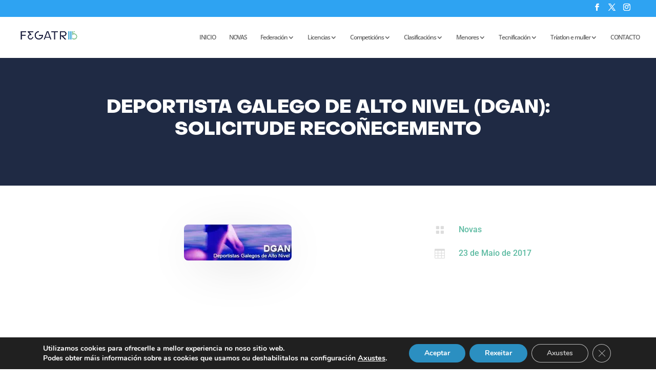

--- FILE ---
content_type: text/css
request_url: https://fegatri.org/wp-content/plugins/divi-event-calendar-module/styles/style.min.css?ver=1.0.0
body_size: 15868
content:
.ecs-events-list-separator-month:after{background-color:var(--tec-color-border-default);content:"";display:block;-ms-flex:auto;flex:auto;height:1px;margin-left:20px}span.decm_price.Tciket_Custom__{font-size:14px}.ecs-events-calendar-list__month-separator-text,.ecs-page_alignleft,.ecs-page_alignment_left,.ecs-page_alignment_right,.ecs-page_alignright{border:0 solid!important}.ecs-events-list-separator-month{-ms-flex-align:center;align-items:center;display:-ms-flexbox;display:flex;border:0 solid!important}.ecs-events-calendar-list__month-separator-text{font-size:16px;line-height:1.62}.ecs-page-numbers{margin-left:2px}.ecs_event_status_canceled,.ecs_event_status_postponed{color:red;text-transform:uppercase;background:#fff0f5;padding:2px 2px 2px 6px;border-radius:4px;margin-right:6px;position:relative;top:-3px}.event_status_notice{font-size:var(--tec-font-size-2)}.act-view-more{font-size:20px;padding-right:1em!important}.cover-image{position:relative}.decm-cover-overlay-details,.decm-events-details{border-style:solid;border-color:#000}.decm-cover-overlay-details{color:#fff}.cover-image-overly{position:absolute!important}.act-view-more:hover{padding-right:2em!important}.act-view-more:after{margin-left:-.3em!important}.ecs-event-discription{margin-bottom:20px!important}.ecs-detail-label{font-weight:700!important}.et_pb_button:after{line-height:inherit!important}.organizer-ecs-icon:before{font-family:ETmodules;content:"\E08A";position:relative;color:#0048ff;margin-right:5px}.event-location-ecs-icon:before,.venue-ecs-icon:before{font-family:ETmodules;content:"\E081";position:relative;color:#0048ff;margin-right:5px}.price-ecs-icon:before{font-family:ETmodules;content:"\E07B";position:relative;color:#0048ff;margin-right:5px}.categories-ecs-icon:before,.tags-ecs-icon:before{font-family:ETmodules;content:"\E078";position:relative;color:#0048ff;margin-right:5px}.eventTime-ecs-icon:before{content:"\E06B"}.eventDate-ecs-icon:before,.eventTime-ecs-icon:before{font-family:ETmodules;position:relative;color:#0048ff;margin-right:5px}.eventDate-ecs-icon:before{content:"\E023"}.weburl-ecs-icon:before{font-family:ETmodules;content:"\E02C";position:relative;color:#0048ff;margin-right:5px}.ecs-event_feed_pagination{display:block!important}.ecs-page_alignment_left{float:left!important}.ecs-page_alignment_right{float:right!important}.ecs-page_alignright{content:"&laquo";float:right}.image_align_center_col1{margin-left:25%!important}.image_align_center_col2{margin-left:20%!important}.image_align_right .et_pb_button_no_hover{padding:.3em 1.4em .3em 1em!important}.et_pb_button_no_hover:after,.et_pb_button_no_hover:before{opacity:1!important}.et_pb_button_load_no_hover{padding:.3em 1.4em .3em 1em!important}.et_pb_button_load_no_hover:after{opacity:1!important;margin:-8px!important}.et_pb_button_load_no_hover:before{opacity:1!important}.et_pb_button_icon_align:after{margin-left:-4.7em!important}.et_pb_ajax_align{padding-left:2em!important}.et_pb_ajax_align:after{margin-left:-7.3em!important}.col-md-12,.col-sm-12{-ms-flex:0 1 auto!important;flex:0 1 auto!important}ul.ecs-event-list>div.ecs-event{list-style:none}@media (min-width:769px){div.ecs-event-list.leftimage_rightdetail div img{float:left;margin-right:2em}}@media (max-width:768px){div.ecs-event-list.leftimage_rightdetail div img{width:100%}}.entry-title.title2,div.ecs-event-list.leftimage_rightdetail .entry-title.title1{display:none}div.ecs-event-list.leftimage_rightdetail .entry-title.title2{display:block}div.event-display_style>div{margin-bottom:2em}div.ecs-event-list.blog_layout img{width:100%}.ecs-author{word-break:break-word}article.act-post{height:100%}.act-ical-export:after{margin-left:-.4em!important}.act-google_calendar:after,.act-ical-export:after{margin-top:.01em!important}.decm_event_display.et_pb_button:hover,.decm_event_display.et_pb_module .et_pb_button:hover,.diec_event_page.et_pb_button:hover,.diec_event_page.et_pb_module .et_pb_button:hover{text-decoration:none;padding:.3em 2em .3em .7em}.ecs-categories a,.ecs-weburl a,.title2 a:hover{text-decoration:none!important}.ecs-event-list .ecs-event .act-post .wp-post-image{border:0 solid #000;width:100%;display:-ms-flexbox;display:flex}p.ecs-showdetail{margin-top:auto!important;padding-bottom:10px!important}.decm-cover-image-overlay{border-style:solid;border-color:#000}.decm-show-data-display-block{display:block}.ecs-excerpt{margin-top:1em;white-space:break-spaces}.decm-show-image-center a{margin:auto}.decm-show-image-left a{margin:auto;margin-left:0}.decm-show-image-right a{margin:auto;margin-right:0}.entry-title .title2 .summary.a{text-decoration:none!important}.et_pb_custom_button_icon.data-icon{font-size:1em!important}.act-view-more:after,.ecs-ajax_load_more:after{font-size:1em!important;padding-left:.7em!important}.ecs-ajax_load_more:after{line-height:0!important;margin-top:17px!important}.callout-box-grid{left:10px}.callout-box-grid,.callout-box-list-on-Image{z-index:6;background:#fff;position:absolute;top:10px;text-align:center;color:#000;border-radius:4px;border-style:solid;border-color:#000}.callout-box-list-on-Image{left:25px}.callout-box-cover{background:#fff;color:#000;width:-webkit-fit-content;width:-moz-fit-content;width:fit-content;text-align:center;border-radius:4px;border-style:solid;border-color:#000}.callout_date{color:#0048ff;font-size:26px}.callout_date,.callout_month,.callout_weekDay,.callout_year{font-weight:700}.callout-box-list{background:#fff;text-align:center;color:#000;overflow-wrap:break-word;line-height:normal;border-radius:4px;border:2px solid #f7f5f5}.decm-cover-overlay-details>.decm-events-details-cover>.entry-title a{color:#fff}.decm-show-image-center a,.decm-show-image-left a,.decm-show-image-right a{display:block;max-width:-webkit-max-content;max-width:-moz-max-content;max-width:max-content}.ecs-event-pagination{text-align:right;border-top:1px solid #e2e2e2;padding-top:13px;clear:both}.ecs-event-pagination a,.ecs-event-pagination span{padding:3px 5px;color:#666}.ecs-event-pagination a:hover,.ecs-event-pagination span.current{color:#2ea3f2}.decm_event_display.entry-title.title1{display:inline!important}.entry-title.title1,.entry-title.title2{font-weight:700}.et_pb_button_wrapper>a{display:inline-block;font-size:20px}.decm-cover-image-overlay,.ecs-event-list .ecs-event .act-post .wp-post-image{overflow:hidden}.dec-search-filter>span{border:1px solid #d5d5d5;border-radius:18px;padding:8px 12px;-ms-flex:none;flex:none;margin-right:8px}#dec-days-view .items:before{content:"Day";font-size:17px}#dec-time-filter .items:before{content:"Time";font-size:17px}.dec-filter-tag,.dec-organizer-filter{position:relative}#dec-days-view span:first-child,#dec-time-filter span:first-child{border:1px solid #d5d5d5;border-radius:18px;padding:8px 12px;-ms-flex:none;flex:none;margin-right:8px}.dec-filter-header{margin-left:0;width:100%;border:none;margin-bottom:20px!important;-ms-flex:none;flex:none;display:-ms-flexbox;display:flex;margin:0;padding:0}.filter-search-input-group{-ms-flex-align:center;align-items:center;display:-ms-flexbox;display:flex;-ms-flex:auto;flex:auto}.dec-city-filter-list,.dec-country-filter-list,.dec-day-filter-list,.dec-event-category-filter-list,.dec-future-past-filter-list,.dec-location-filter-list,.dec-month-filter-list,.dec-order-filter-list,.dec-organizer-filter-list,.dec-price-filter-list,.dec-recurring-filter-list,.dec-state-filter-list,.dec-status-filter-list,.dec-tag-filter-list,.dec-time-filter-list,.dec-venue-filter-list,.dec-year-filter-list{z-index:3001;background-color:#fff;bottom:0;left:0;padding:16px 20px 24px;position:absolute;-webkit-transform:translateY(100%);transform:translateY(100%);width:248px;border:2px solid #fff;border-radius:6px;-webkit-box-shadow:0 2px 12px 0 rgb(0 0 0/14%);box-shadow:0 2px 12px 0 rgb(0 0 0/14%)}.dec-day-filter-list,.dec-time-filter-list{width:180px!important}.dec-day-filter-list li,.dec-filter-list,.dec-month-filter-list,.dec-organizer-filter-list ul li,.dec-status-filter-list ul li,.dec-venue-filter-list ul li,.dec-year-filter-list li{list-style:none}.dec-city-category-filter-list ul,.dec-event-category-filter-list ul,.dec-filter-list ul,.dec-organizer-filter-list ul,.dec-status-filter-list ul,.dec-tag-filter-list ul,.dec-venue-filter-list ul{padding:0;margin:0}.dec-event-category-filter-list ul li,.dec-filter-list ul li,.dec-tag-filter-list ul li{list-style:none}.dec-category-filter-selection,.dec-future-past-filter-selection,.dec-month-filter-selection,.dec-organizer-recurring-list ul,.dec-status-filter-selection,.dec-tag-filter-selection,.dec-year-filter-selection,.event-category-filter-selection,.organizer-filter-selection,.tag-filter-selection,.venue-filter-selection{background-color:#141827;border:none;border-radius:14px;color:#fff;display:inline-block;margin-bottom:8px;-webkit-transition:background-color .2s ease;-o-transition:background-color .2s ease;transition:background-color .2s ease;padding:6px}.filter-form-control-text{-ms-flex:auto;flex:auto;display:-ms-flexbox;display:flex;width:100%}.selected-items span:first-child{display:block!important}.selected-items span{display:none!important}.dec-filter-container{-ms-flex-align:center;align-items:center;padding:0;position:static;z-index:auto;margin-right:16px}.dec-filter-bar-search,.dec-filter-container{display:-ms-flexbox;display:flex;-ms-flex:auto;flex:auto}.dec-filter-bar-search{margin-right:7px;border-radius:37px;border:1px solid}.dec-filter-bar-search-form{display:-ms-flexbox;display:flex;-ms-flex-align:center;align-items:center;width:100%}.dec-filter-container input[type=text]{background:none;border-width:2px}.dec-filter-search__input{width:100%;font-size:14px;padding:8px 12px!important;margin-right:10px!important;line-height:1.7em}.dec-filter-hide-search,.dec-filter-list-view{-ms-flex-align:center;align-items:center;display:-ms-flexbox;display:flex;margin:-12px 0;padding:20px 24px}#dec-days-view,#dec-time-filter{display:inline-block}.filter-multi-select>.dropdown-menu>.filter>input{display:none}.filter-multi-select>.dropdown-menu.show{overflow-y:hidden}.filter-multi-select .dropdown-item:first-child{display:none}.filter-multi-select>.dropdown-toggle:before{display:none!important}.filter-multi-select>.viewbar>.selected-items>.item{height:auto!important}.dec-filter-label{cursor:pointer;border:2px solid #d5d5d5;border-radius:50px;padding:8px 12px;-ms-flex:none;flex:none;margin-right:8px;color:#000;font-weight:600}.dec-filter-day,.dec-filter-event-category,.dec-filter-month,.dec-filter-status,.dec-filter-time,.dec-filter-year,.dec-venue-filter{position:relative}.filter-multi-select>.viewbar>.selected-items>.item>button{color:#000!important}.filter-multi-select>.viewbar>.selected-items>.item{color:#000!important;border:1px solid #000!important}#dec-days-view span:first-child,#dec-time-filter span:first-child{color:#000!important}.filter-multi-select .dropdown-item .custom-checkbox:checked~.custom-control-label:before{background-color:#000!important}.dec-filter-label button{background:#fff;border:none;font-size:14px;font-weight:900}.dec-category-remove,.dec-city-remove,.dec-country-remove,.dec-date-range-remove,.dec-day-remove,.dec-future-past-remove,.dec-location-remove,.dec-month-remove,.dec-order-remove,.dec-organizer-remove,.dec-price-remove,.dec-recurring-remove,.dec-state-remove,.dec-status-remove,.dec-tag-remove,.dec-time-remove,.dec-venue-remove,.dec-year-remove{display:none}.dec-time-filter-list li{list-style:none}.dec-filter-select{color:#000!important;border-style:solid;border-color:#000719!important;border-width:2px!important}.dec-search-filter-button{background:blue;color:#fff;border-style:solid;border-radius:50px;font-size:14px;padding:8px 20px;font-weight:800;cursor:pointer;border-width:0}.decm_event_filter_child{display:-ms-inline-flexbox;display:inline-flex}#dec-filter-remove{cursor:pointer;display:inline-block}.dec-filter-scroll{overflow-y:scroll;height:350px}.dec-filter-scroll::-webkit-scrollbar{width:4px}.dec-filter-scroll::-webkit-scrollbar-thumb{background:#000;border-radius:4px}#eventCostslider{background:#d5d5d5;border-radius:2px;height:6px;margin:8px 10px}#eventCostslider .ui-slider-handle{background-color:#fff;border:1px solid #7d7d7d;border-radius:50%;-webkit-box-shadow:0 2px 5px 0 rgb(0 0 0/14%);box-shadow:0 2px 5px 0 rgb(0 0 0/14%);height:20px;width:20px;margin-top:-5px;background:#fff;margin:0 0 0 -10px;top:50%;-webkit-transform:translateY(-50%);transform:translateY(-50%)}.dec-event-filter-list{margin-bottom:40px}.ecs_disable_event_link{pointer-events:none!important;cursor:default!important}.dec_collapse_filters_events{font-size:24px}#collapse_filters_svg{vertical-align:middle;margin-right:10px}.act-view-more-fullwidth{width:100%;text-align:center}.dec-page-text-display-none{display:none}.ecs_event_status{color:red}.dec_image_overlay{z-index:-1;position:absolute;top:0;left:0;display:block;width:100%;height:100%;background:hsla(0,0%,100%,.9);opacity:0;pointer-events:none;-webkit-transition:all .3s;-o-transition:all .3s;transition:all .3s;-webkit-box-sizing:border-box;box-sizing:border-box;-webkit-backface-visibility:hidden;backface-visibility:hidden;-webkit-font-smoothing:antialiased}.dec_image_has_overlay>.decm-show-image-left>a{display:block;position:relative;overflow:hidden}article.dec_image_has_overlay>.decm-show-image-left{position:relative}.dec_image_has_overlay:hover .dec_image_overlay,.dec_image_overlay:hover{z-index:3;opacity:1}.et_pb_module.dec_image_has_overlay{position:relative}.et_pb_module.dec_image_has_overlay .dec_image_overlay,article.dec_image_has_overlay{border:none}.dec_image_overlay:before{color:#2ea3f2;content:"\E050";font-family:ETmodules;position:absolute;top:50%;left:50%;-webkit-transform:translate(-50%,-50%);transform:translate(-50%,-50%);font-size:32px;-webkit-transition:all .4s;-o-transition:all .4s;transition:all .4s}.dief-events-series-relationship-single-marker__icon:before{font-family:ETmodules;content:"\E025";position:relative;color:#0048ff;margin-right:5px}.dec_overlay_inline_icon:before{content:attr(data-icon)}.dec-image-overlay-url{display:block;position:relative;overflow:hidden;margin-bottom:14px!important;border-radius:4px 4px 4px 4px;border-style:solid;border-color:#000}.events-results-message{width:100%}.decm-event-results-message{margin-left:15px;margin-right:15px}.decm_divi_event_calendar .ecs_calendar_thumbnail .ecs_calendar_thumbnail_inner{border:0 solid!important}.fc-scroller{height:auto!important}.spinner_calendar{margin:100px auto 0;width:70px;text-align:center}.ecs_is_loading_check{visibility:hidden}tr:first-child>td>.fc-day-grid-event{position:relative}.fc-calendar-title a:after{position:absolute;display:block;content:"";width:100%;height:100%;left:0;top:0}body,html{height:auto}.tooltip_event_time{line-height:1.5!important}.event_detail_style{text-align:left}.spinner_calendar>div{width:18px;height:18px;background-color:#333;border-radius:100%;display:inline-block;-webkit-animation:sk-bouncedelay 1.4s infinite ease-in-out both;animation:sk-bouncedelay 1.4s infinite ease-in-out both}.spinner_calendar .bounce_calednar1{-webkit-animation-delay:-.32s;animation-delay:-.32s}.spinner_calednar .bounce_calendar2{-webkit-animation-delay:-.16s;animation-delay:-.16s}@-webkit-keyframes sk-bouncedelay{0%,80%,to{-webkit-transform:scale(0)}40%{-webkit-transform:scale(1)}}@keyframes sk-bouncedelay{0%,80%,to{-webkit-transform:scale(0);transform:scale(0)}40%{-webkit-transform:scale(1);transform:scale(1)}}.decm-detail-label{font-weight:700!important;font-size:14px;font-family:Helvetica Neue,Helvetica,-apple-system,BlinkMacSystemFont,Roboto,Arial,sans-serif}.loading_calendar{background-image:url("https://www.pexels.com/photo/green-and-blue-peacock-feather-674010/");background-color:#ccc}.decm-event-inline-block{display:inline-block}.organizer-decm-icon:before{font-family:ETmodules;content:"\E08A";position:relative;color:#0048ff;margin-right:5px}.event-location-decm-icon:before,.venue-decm-icon:before{font-family:ETmodules;content:"\E081";position:relative;color:#0048ff;margin-right:5px}.price-decm-icon:before{content:"\E07B"}.categories-decm-icon:before,.price-decm-icon:before{font-family:ETmodules;position:relative;color:#0048ff;margin-right:5px}.categories-decm-icon:before{content:"\E078"}.eventTime-decm-icon:before{content:"\E06B"}.eventDate-decm-icon:before,.eventTime-decm-icon:before{font-family:ETmodules;position:relative;color:#0048ff;margin-right:5px}.eventDate-decm-icon:before{content:"\E023"}.weburl-decm-icon:before{font-family:ETmodules;content:"\E02C";position:relative;color:#0048ff;margin-right:5px}.diem-events-series-relationship-single-marker__icon:before{font-family:ETmodules;content:"\E025";position:relative;color:#0048ff;margin-right:5px}.et-l.et-l--body table:not(.variations){margin:0 0 15px;text-align:left;width:100%}.decm_disable_event_link{pointer-events:none!important;cursor:default!important}tbody.fc-body>tr>td,thead.fc-head>tr>td{border:none}.fc-center h2{font-weight:700;color:#0048ff}.fc-center{margin-top:20px!important}th.fc-day-header{background-color:#000719!important}th.fc-day-header span{color:#fff!important}.fc-day.fc-today{background-color:#ddd!important}.decm_divi_event_calendar.fc-event{background-color:#0048ff!important;color:#fff!important;border-radius:4px;padding:4px 6px!important}@media only screen and (max-width:980px) and (min-width:767px){.decm_image_class_tablet{display:none!important}.decm-detail-label{font-weight:700!important;font-size:12px;font-family:Helvetica Neue,Helvetica,-apple-system,BlinkMacSystemFont,Roboto,Arial,sans-serif}}@media only screen and (max-width:767px){.fc-popover .fc-header .fc-title{margin:0 2px;font-size:10px}.decm_image_class_phone{display:none!important}.decm-detail-label{font-weight:700!important;font-size:10px;font-family:Helvetica Neue,Helvetica,-apple-system,BlinkMacSystemFont,Roboto,Arial,sans-serif}}.decm__react_component_tooltip{border:0 solid #000!important;-webkit-box-shadow:0 10px 20px 0 rgb(0 0 0/6%)!important;box-shadow:0 10px 20px 0 rgb(0 0 0/6%)!important;padding:8px!important}.fc-day-number{font-size:24px}.entry-content tr td,.et-l.et-l--body tr td{padding:6px 8px!important}.fc-calendar-title{font-weight:900!important}.fc-calendar-title a{color:#fff!important}.fc-day-grid-event .fc-content{white-space:normal!important}.fc-end,a.fc-day-grid-event.fc-h-event.fc-event.fc-not-start.fc-not-end{border:0 solid}.tooltip_main .feature_img .wp-post-image{border:0 solid!important}.fc-left h2{color:#000!important}.fc-scroller.fc-day-grid-container{height:auto!important;overflow:visible!important}.fc th{border-style:none!important;border:0 solid #ddd!important}.fc-view,.fc-view>table{border:0!important}.entry-content tr td{border-top:1px solid #ddd}.entry-content table:not(.variations){border:none!important}.decm__react_component_tooltip{border-radius:6px;display:inline-block;background-color:#fff!important;font-size:13px;left:-999em;opacity:1!important;position:fixed!important;-webkit-transition:opacity .3s ease-out;-o-transition:opacity .3s ease-out;transition:opacity .3s ease-out;top:-999em;width:260px!important;visibility:hidden;z-index:999}.dot{background-color:blue;width:8px;height:8px;margin-right:2px;border-radius:50%;display:inline-block}.decm__react_component_tooltip.allow_click,.decm__react_component_tooltip.allow_hover{pointer-events:auto}.decm__react_component_tooltip:after,.decm__react_component_tooltip:before{content:"";width:256px!important;height:0;position:fixed!important}.decm__react_component_tooltip.show{opacity:.9;margin-top:0;margin-left:0;visibility:visible;margin-bottom:0}#calendar{font-family:Arial,Helvetica Neue,Helvetica,sans-serif;font-size:14px}.dec-tooltip,.popper{position:absolute;z-index:9999;color:#000;height:auto!important;padding:8px;width:20%;font-size:18px;background-color:#fff;border:0 solid!important;border-radius:6px;-webkit-box-shadow:0 10px 20px 0 rgb(0 0 0/6%);box-shadow:0 10px 20px 0 rgb(0 0 0/6%)}.fc-next-button,.fc-prev-button,.fc-today-button{background-color:#ddd;margin:3px!important;border-radius:4px;color:#666}.fc-next-button:hover,.fc-prev-button:hover,.fc-today-button:hover{background-color:#009dfe!important;margin:3px!important;border-radius:4px;color:#fff!important}.fc-dayGridMonth-button,.fc-listMonth-button,.fc-listWeek-button,.fc-listYear-button,.fc-timeGridDay-button,.fc-timeGridWeek-button{background-color:#ddd!important;color:#666!important;margin:3px!important;border-radius:4px}.fc-dayGridMonth-button:hover,.fc-listMonth-button:hover,.fc-listWeek-button:hover,.fc-listYear-button:hover,.fc-timeGridDay-button:hover,.fc-timeGridWeek-button:hover{background-color:#009dfe!important;color:#fff!important;margin:3px!important;border-radius:4px}.fc-button-active{background-color:#009dfe!important;color:#fff!important}fc-day-header.fc-widget-header.fc-sun .dec-tooltip-inner{margin-top:-5px!important}.feature_img{text-align:center;margin:auto;margin:0 10px 0 0}.feature_img img{text-align:center;margin:5px}.event_detail_style{padding:0 10px 20px 4px}.ecs_tooltip_date,.ecs_tooltip_time{color:#141827;font-size:14px;font-weight:400;line-height:1.5}.ecs_tooltip_date,.ecs_tooltip_time,.event_title_style h3{font-family:Helvetica Neue,Helvetica,-apple-system,BlinkMacSystemFont,Roboto,Arial,sans-serif}.event_title_style h3{color:#000;font-weight:700;font-size:18px}.event_title_style h3:hover{text-decoration:underline;cursor:pointer}.event_excerpt_style{float:left;padding-bottom:20px!important}.event_address_style,.event_category_style,.event_excerpt_style,.event_organizer_style,.event_price_style,.event_venue_style,.event_website_url_style,.tooltip_event_series{color:#141827;font-family:Helvetica Neue,Helvetica,-apple-system,BlinkMacSystemFont,Roboto,Arial,sans-serif;font-size:14px;font-weight:400;line-height:1.5}@media screen and (max-width:1050px) and (min-device-width:1000px){.feature_img{margin:5px 5px 0}.event_detail_style{padding:10px 10px 20px}.ecs_tooltip_date,.ecs_tooltip_time{font-size:9px}.event_title_style h3{font-size:12px}.event_address_style,.event_category_style,.event_excerpt_style,.event_organizer_style,.event_price_style,.event_venue_style,.event_website_url_style,.tooltip_event_series{font-size:9px}}@media screen and (max-width:780px) and (min-device-width:750px){.entry-content thead th,.entry-content tr th{font-weight:700!important;padding:9px!important}.dec-tooltip{width:30%;padding:0}.fc-scroller.fc-day-grid-container{height:auto!important;overflow:visible!important}.feature_img{margin:5px 5px 0}.event_detail_style{padding:0 7px 20px}.ecs_tooltip_date,.ecs_tooltip_time{font-size:10px}.event_title_style h3{font-size:12px}.event_address_style,.event_category_style,.event_excerpt_style,.event_organizer_style,.event_price_style,.event_venue_style,.event_website_url_style,.tooltip_event_series{font-size:10px}}@media only screen and (max-width:767px){.fc-scroller.fc-time-grid-container{overflow:hidden!important;height:auto!important}.fc-popover .fc-header .fc-title{font-size:10px!important}.fc-time-grid-event .fc-content{overflow:visible!important;max-height:100%}.fc-scroller{height:auto!important}.fc-more-popover{z-index:2;width:120px!important}a.fc-more{line-height:1!important;font-size:10px!important}.fc-left,.fc-right{font-size:12px!important}.entry-content thead th,.entry-content tr th{font-weight:700!important;padding:9px!important}.fc-scroller.fc-day-grid-container{height:auto!important;overflow:visible!important}.dec-tooltip{width:50%;padding:0}.entry-content thead th,.entry-content tr th{padding:0!important}.fc-content{visibility:hidden!important;width:10px!important;height:10px!important}.fc-day-number{font-size:14px}.fc-toolbar{display:block!important}.fc-day-header{font-size:11px!important}th.fc-day-header.fc-widget-header.fc-fri span:after,th.fc-day-header.fc-widget-header.fc-mon span:after,th.fc-day-header.fc-widget-header.fc-sat span:after,th.fc-day-header.fc-widget-header.fc-sun span:after,th.fc-day-header.fc-widget-header.fc-thu span:after,th.fc-day-header.fc-widget-header.fc-tue span:after,th.fc-day-header.fc-widget-header.fc-wed span:after{content:""}}@media screen and (max-width:450px) and (min-device-width:350px){.fc-left,.fc-right{font-size:12px!important}.entry-content thead th,.entry-content tr th{font-weight:700!important;padding:9px!important}.feature_img{margin:5px 10px 0 0!important}.event_detail_style{padding:5px 10px 15px}.ecs_tooltip_date,.ecs_tooltip_time,.event_address_style,.event_category_style,.event_excerpt_style,.event_organizer_style,.event_price_style,.event_title_style h3,.event_venue_style,.event_website_url_style,.tooltip_event_series{font-size:9px}.fc-content{font-size:10px}.entry-content tr td,.et-l.et-l--body tr td{padding:0}.fc-scroller.fc-day-grid-container{height:auto!important;overflow:visible!important}.dec-tooltip{width:50%;padding:0}.entry-content thead th,.entry-content tr th{padding:0!important}}@media screen and (max-width:350px) and (min-device-width:300px){.fc-toolbar{display:block!important}.fc-left,.fc-right{font-size:12px!important}.entry-content thead th,.entry-content tr th{font-weight:700!important;padding:9px!important}.feature_img{margin:5px}.event_detail_style{padding:5px 10px 15px}.ecs_tooltip_date,.ecs_tooltip_time{font-size:7px}.event_title_style h3{font-size:9px}.event_address_style,.event_category_style,.event_excerpt_style,.event_organizer_style,.event_price_style,.event_venue_style,.event_website_url_style,.tooltip_event_series{font-size:7px}.fc-content{font-size:10px}.entry-content tr td,.et-l.et-l--body tr td{padding:0}.fc-scroller.fc-day-grid-container{height:auto!important;overflow:visible!important}.dec-tooltip{width:50%;padding:0}.entry-content thead th,.entry-content tr th{padding:0!important}}.fc{direction:ltr}.fc-rtl{text-align:right}body .fc{font-size:1em}.fc-highlight{background:#bce8f1;opacity:.3}.fc-bgevent{background:#8fdf82;opacity:.3}.fc-nonbusiness{background:#d7d7d7}.fc-popover{position:absolute;-webkit-box-shadow:0 2px 6px rgba(0,0,0,.15);box-shadow:0 2px 6px rgba(0,0,0,.15)}.fc-popover .fc-header{display:-ms-flexbox;display:flex;-ms-flex-direction:row;flex-direction:row;-ms-flex-pack:justify;justify-content:space-between;-ms-flex-align:center;align-items:center;padding:2px 4px}.fc-rtl .fc-popover .fc-header{-ms-flex-direction:row-reverse;flex-direction:row-reverse}.fc-popover .fc-header .fc-title{margin:0 2px}.fc-popover .fc-header .fc-close{cursor:pointer;opacity:.65;font-size:1.1em}.fc-divider{border-style:solid;border-width:1px}hr.fc-divider{height:0;margin:0;padding:0 0 2px;border-width:1px 0}.fc-bg,.fc-bgevent-skeleton,.fc-highlight-skeleton,.fc-mirror-skeleton{position:absolute;top:0;left:0;right:0}.fc-bg{bottom:0}.fc-bg table{height:100%}.fc table{width:100%;-webkit-box-sizing:border-box;box-sizing:border-box;table-layout:fixed;border-collapse:collapse;border-spacing:0;font-size:1em}.fc th{text-align:center}.fc td,.fc th{border-style:solid;border-width:1px;padding:0;vertical-align:top}.fc td.fc-today{border-style:double}a[data-goto]{cursor:pointer}a[data-goto]:hover{text-decoration:underline}.fc .fc-row{border-style:solid;border-width:0}.fc-row table{border-left:0 hidden transparent;border-right:0 hidden transparent;border-bottom:0 hidden transparent;border:none}.fc-row{position:relative}.fc-row .fc-bg{z-index:1}.fc-row .fc-bgevent-skeleton,.fc-row .fc-highlight-skeleton{bottom:0}.fc-row .fc-bgevent-skeleton table,.fc-row .fc-highlight-skeleton table{height:100%}.fc-row .fc-bgevent-skeleton td,.fc-row .fc-highlight-skeleton td{border-color:transparent}.fc-row .fc-bgevent-skeleton{z-index:2}.fc-row .fc-highlight-skeleton{z-index:3}.fc-row .fc-content-skeleton{position:relative;z-index:4;padding-bottom:2px}.fc-row .fc-mirror-skeleton{z-index:5}.fc .fc-row .fc-content-skeleton table,.fc .fc-row .fc-content-skeleton td,.fc .fc-row .fc-mirror-skeleton td{background:none;border-color:transparent}.fc-row .fc-content-skeleton td,.fc-row .fc-mirror-skeleton td{border-bottom:0}.fc-row .fc-content-skeleton tbody td,.fc-row .fc-mirror-skeleton tbody td{border-top:0}.fc-scroller{-webkit-overflow-scrolling:touch}.fc-scroller>.fc-day-grid,.fc-scroller>.fc-time-grid{position:relative;width:100%}.fc-event{position:relative;display:block;font-size:.85em;line-height:1.4}a.fc-event{border-radius:4px}.fc-event,.fc-event-dot{background-color:#0048ff}.fc-event,.fc-event:hover{color:#fff;text-decoration:none}.fc-event.fc-draggable,.fc-event[href]{cursor:pointer}.fc-not-allowed,.fc-not-allowed .fc-event{cursor:not-allowed}.fc-event .fc-content{position:relative;z-index:2}.fc-event .fc-resizer{position:absolute;z-index:4;display:none}.fc-event.fc-allow-mouse-resize .fc-resizer,.fc-event.fc-selected .fc-resizer{display:block}.fc-event.fc-selected .fc-resizer:before{content:"";position:absolute;z-index:9999;top:50%;left:50%;width:40px;height:40px;margin-left:-20px;margin-top:-20px}.fc-event.fc-selected{z-index:9999!important;-webkit-box-shadow:0 2px 5px rgba(0,0,0,.2);box-shadow:0 2px 5px rgba(0,0,0,.2)}.fc-event.fc-selected:after{content:"";position:absolute;z-index:1;top:-1px;right:-1px;bottom:-1px;left:-1px;background:#000;opacity:.25}.fc-event.fc-dragging.fc-selected{-webkit-box-shadow:0 2px 7px rgba(0,0,0,.3);box-shadow:0 2px 7px rgba(0,0,0,.3)}.fc-event.fc-dragging:not(.fc-selected){opacity:.75}.fc-h-event.fc-selected:before{content:"";position:absolute;z-index:3;top:-10px;bottom:-10px;left:0;right:0}.fc-ltr .fc-h-event.fc-not-start,.fc-rtl .fc-h-event.fc-not-end{margin-left:0;border-left-width:0;padding-left:1px;border-top-left-radius:0;border-bottom-left-radius:0}.fc-ltr .fc-h-event.fc-not-end,.fc-rtl .fc-h-event.fc-not-start{margin-right:0;border-right-width:0;padding-right:1px;border-top-right-radius:0;border-bottom-right-radius:0}.fc-ltr .fc-h-event .fc-start-resizer,.fc-rtl .fc-h-event .fc-end-resizer{cursor:w-resize;left:-1px}.fc-ltr .fc-h-event .fc-end-resizer,.fc-rtl .fc-h-event .fc-start-resizer{cursor:e-resize;right:-1px}.fc-h-event.fc-allow-mouse-resize .fc-resizer{width:7px;top:-1px;bottom:-1px}.fc-h-event.fc-selected .fc-resizer{border-radius:4px;border-width:1px;width:6px;height:6px;border-style:solid;border-color:inherit;background:#fff;top:50%;margin-top:-4px}.fc-ltr .fc-h-event.fc-selected .fc-start-resizer,.fc-rtl .fc-h-event.fc-selected .fc-end-resizer{margin-left:-4px}.fc-ltr .fc-h-event.fc-selected .fc-end-resizer,.fc-rtl .fc-h-event.fc-selected .fc-start-resizer{margin-right:-4px}.fc-day-grid-event{margin:1px 2px 0;padding:0 1px}tr:first-child>td>.fc-day-grid-event{margin-top:2px}.fc-mirror-skeleton tr:first-child>td>.fc-day-grid-event{margin-top:0}.fc-day-grid-event .fc-content{white-space:nowrap;overflow:hidden}.fc-day-grid-event .fc-time{font-weight:700}.fc-ltr .fc-day-grid-event.fc-allow-mouse-resize .fc-start-resizer,.fc-rtl .fc-day-grid-event.fc-allow-mouse-resize .fc-end-resizer{margin-left:-2px}.fc-ltr .fc-day-grid-event.fc-allow-mouse-resize .fc-end-resizer,.fc-rtl .fc-day-grid-event.fc-allow-mouse-resize .fc-start-resizer{margin-right:-2px}a.fc-more{margin:1px 3px;font-size:.85em;cursor:pointer;text-decoration:none}a.fc-more:hover{text-decoration:underline}.fc-limited{display:none}.fc-day-grid .fc-row{z-index:1}.fc-more-popover{z-index:2;width:220px}.fc-more-popover .fc-event-container{padding:10px}.fc-now-indicator{position:absolute;border:0 solid red}.fc-unselectable{-webkit-user-select:none;-moz-user-select:none;-ms-user-select:none;user-select:none;-webkit-touch-callout:none;-webkit-tap-highlight-color:rgba(0,0,0,0)}.fc-unthemed .fc-content,.fc-unthemed .fc-divider,.fc-unthemed .fc-list-heading td,.fc-unthemed .fc-list-view,.fc-unthemed .fc-popover,.fc-unthemed .fc-row,.fc-unthemed tbody,.fc-unthemed td,.fc-unthemed th,.fc-unthemed thead{border-color:#ddd}.fc-unthemed .fc-popover{background-color:#fff}.fc-unthemed .fc-divider,.fc-unthemed .fc-list-heading td,.fc-unthemed .fc-popover .fc-header{background:#eee}.fc-unthemed .fc-disabled-day{background:#d7d7d7;opacity:.3}@font-face{font-family:fcicons;src:url("[data-uri]") format("truetype");font-weight:400;font-style:normal}.fc-icon{font-family:fcicons!important;font-style:normal;font-weight:400;font-variant:normal;text-transform:none;line-height:1;-webkit-font-smoothing:antialiased;-moz-osx-font-smoothing:grayscale}.fc-icon-chevron-left:before{content:"\E900"}.fc-icon-chevron-right:before{content:"\E901"}.fc-icon-chevrons-left:before{content:"\E902"}.fc-icon-chevrons-right:before{content:"\E903"}.fc-icon-minus-square:before{content:"\E904"}.fc-icon-plus-square:before{content:"\E905"}.fc-icon-x:before{content:"\E906"}.fc-icon{display:inline-block;width:1em;height:1em;text-align:center}.fc-button{overflow:visible;text-transform:none;margin:0;font-family:inherit;font-size:inherit;line-height:inherit}.fc-button:not(:disabled){cursor:pointer;text-transform:capitalize!important}.fc-button::-moz-focus-inner{padding:0;border-style:none}.fc-button{display:inline-block;font-weight:400;color:#212529;text-align:center;vertical-align:middle;-webkit-user-select:none;-moz-user-select:none;-ms-user-select:none;user-select:none;background-color:transparent;border:0 solid transparent;padding:.4em .65em;font-size:1em;line-height:1.5}.fc-button:hover{color:#212529;text-decoration:none}.fc-button:disabled{opacity:1}.fc-button-primary{color:#fff;background-color:#000;border-color:#2c3e50;-webkit-transition:.3s ease-in-out;-o-transition:.3s ease-in-out;transition:.3s ease-in-out}.fc-button-primary:hover{color:#fff;background-color:#1e2b37;border-color:#1a252f}.fc-button-primary:disabled{color:#fff;background-color:#000;border-color:#2c3e50;text-transform:capitalize!important}.fc-button-primary:not(:disabled).fc-button-active,.fc-button-primary:not(:disabled):active{color:#fff;background-color:#1a252f;border-color:#151e27}.fc-button .fc-icon{vertical-align:middle;font-size:1.5em}.fc-button-group{position:relative;display:-ms-inline-flexbox;display:inline-flex;vertical-align:middle}.fc-button-group>.fc-button{position:relative;-ms-flex:1 1 auto;flex:1 1 auto}.fc-button-group>.fc-button.fc-button-active,.fc-button-group>.fc-button:active,.fc-button-group>.fc-button:focus,.fc-button-group>.fc-button:hover{z-index:1}.fc-button-group>.fc-button:not(:first-child){margin-left:-1px}.fc-unthemed .fc-popover{border-width:1px;border-style:solid}.fc-unthemed .fc-list-item:hover td{background-color:#f5f5f5}.fc-toolbar{display:-ms-flexbox;display:flex;-ms-flex-pack:justify;justify-content:space-between;-ms-flex-align:center;align-items:center}.fc-toolbar.fc-header-toolbar{margin-bottom:1.5em;padding:6px 8px}.fc-toolbar.fc-footer-toolbar{margin-top:1.5em}.fc-toolbar>*>:not(:first-child){margin-left:.75em}.fc-toolbar h2{font-size:1.75em;margin:0}.fc-view-container{position:relative}.fc-view-container *,.fc-view-container :after,.fc-view-container :before{-webkit-box-sizing:content-box;box-sizing:content-box}.fc-view,.fc-view>table{position:relative;z-index:1}@media print{.fc{max-width:100%!important}.fc-event{background:#fff!important;color:#000!important;page-break-inside:avoid}.fc-event .fc-resizer{display:none}.fc-row,.fc hr,.fc tbody,.fc td,.fc th,.fc thead{border-color:#ccc!important;background:#fff!important}.fc-bg,.fc-bgevent-container,.fc-bgevent-skeleton,.fc-business-container,.fc-highlight-container,.fc-highlight-skeleton,.fc-mirror-container,.fc-mirror-skeleton{display:none}.fc tbody .fc-row{height:auto!important;min-height:0!important}.fc tbody .fc-row .fc-content-skeleton{position:static;padding-bottom:0!important}.fc tbody .fc-row .fc-content-skeleton tbody tr:last-child td{padding-bottom:1em}.fc tbody .fc-row .fc-content-skeleton table{height:1em}.fc-more,.fc-more-cell{display:none!important}.fc tr.fc-limited{display:table-row!important}.fc td.fc-limited{display:table-cell!important}.fc-popover{display:none}.fc-time-grid{min-height:0!important}.fc-timeGrid-view .fc-axis{display:none}.fc-slats,.fc-time-grid hr{display:none!important}.fc-time-grid .fc-content-skeleton{position:static}.fc-time-grid .fc-content-skeleton table{height:4em}.fc-time-grid .fc-event-container{margin:0!important}.fc-time-grid .fc-event{position:static!important;margin:3px 2px!important}.fc-time-grid .fc-event.fc-not-end{border-bottom-width:1px!important}.fc-time-grid .fc-event.fc-not-end:after{content:"..."}.fc-time-grid .fc-event.fc-not-start{border-top-width:1px!important}.fc-time-grid .fc-event.fc-not-start:before{content:"..."}.fc-time-grid .fc-event .fc-time{white-space:normal!important}.fc-time-grid .fc-event .fc-time span{display:none}.fc-time-grid .fc-event .fc-time:after{content:attr(data-full)}.fc-day-grid-container,.fc-scroller,.fc-time-grid-container{overflow:visible!important;height:auto!important;border:2px solid!important}.fc-row{border:0!important;margin:0!important}.fc-button-group,.fc button{display:none}}.fc-dayGridDay-view .fc-content-skeleton,.fc-dayGridWeek-view .fc-content-skeleton{padding-bottom:1em}.fc-dayGrid-view .fc-body .fc-row{min-height:4em}.fc-row.fc-rigid{overflow:hidden}.fc-row.fc-rigid .fc-content-skeleton{position:absolute;top:0;left:0;right:0}.fc-day-top.fc-other-month{opacity:.3}.fc-dayGrid-view .fc-day-number,.fc-dayGrid-view .fc-week-number{padding:2px}.fc-dayGrid-view th.fc-day-number,.fc-dayGrid-view th.fc-week-number{padding:0 2px}.fc-ltr .fc-dayGrid-view .fc-day-top .fc-week-number{float:left;border-radius:0 0 3px 0}.fc-rtl .fc-dayGrid-view .fc-day-top .fc-week-number{float:right;border-radius:0 0 0 3px}.fc-dayGrid-view .fc-day-top .fc-week-number{min-width:1.5em;text-align:center;background-color:#f2f2f2;color:gray}.fc-dayGrid-view td.fc-week-number{text-align:center}.fc-dayGrid-view td.fc-week-number>*{display:inline-block;min-width:1.25em}.fc-timeGrid-view .fc-day-grid{position:relative;z-index:2}.fc-timeGrid-view .fc-day-grid .fc-row{min-height:3em}.fc-timeGrid-view .fc-day-grid .fc-row .fc-content-skeleton{padding-bottom:1em}.fc .fc-axis{vertical-align:middle;padding:0 4px;white-space:nowrap}.fc-ltr .fc-axis{text-align:right}.fc-rtl .fc-axis{text-align:left}.fc-time-grid,.fc-time-grid-container{position:relative;z-index:1}.fc-time-grid{min-height:100%}.fc-time-grid table{border:0 hidden transparent}.fc-time-grid>.fc-bg{z-index:1}.fc-time-grid .fc-slats,.fc-time-grid>hr{position:relative;z-index:2}.fc-time-grid .fc-content-col{position:relative}.fc-time-grid .fc-content-skeleton{position:absolute;z-index:3;top:0;left:0;right:0}.fc-time-grid .fc-business-container{position:relative;z-index:1}.fc-time-grid .fc-bgevent-container{position:relative;z-index:2}.fc-time-grid .fc-highlight-container{z-index:3}.fc-time-grid .fc-event-container{position:relative;z-index:4}.fc-time-grid .fc-now-indicator-line{z-index:5}.fc-time-grid .fc-mirror-container{position:relative;z-index:6}.fc-time-grid .fc-slats td{height:1.5em;border-bottom:0}.fc-time-grid .fc-slats .fc-minor td{border-top-style:dotted}.fc-time-grid .fc-highlight-container{position:relative}.fc-time-grid .fc-highlight{position:absolute;left:0;right:0}.fc-ltr .fc-time-grid .fc-event-container{margin:0 2.5% 0 2px}.fc-rtl .fc-time-grid .fc-event-container{margin:0 2px 0 2.5%}.fc-time-grid .fc-bgevent,.fc-time-grid .fc-event{position:absolute;z-index:1}.fc-time-grid .fc-bgevent{left:0;right:0}.fc-time-grid-event{margin-bottom:1px}.fc-time-grid-event-inset{-webkit-box-shadow:0 0 0 1px #fff;box-shadow:0 0 0 1px #fff}.fc-time-grid-event.fc-not-start{border-top-width:0;padding-top:1px;border-top-left-radius:0;border-top-right-radius:0}.fc-time-grid-event.fc-not-end{border-bottom-width:0;padding-bottom:1px;border-bottom-left-radius:0;border-bottom-right-radius:0}.fc-time-grid-event .fc-time,.fc-time-grid-event .fc-title{padding:0 1px}.fc-time-grid-event .fc-time{font-size:.85em;white-space:nowrap}.fc-time-grid-event.fc-short .fc-content{white-space:nowrap}.fc-time-grid-event.fc-short .fc-time,.fc-time-grid-event.fc-short .fc-title{display:inline-block;vertical-align:top}.fc-time-grid-event.fc-short .fc-time span{display:none}.fc-time-grid-event.fc-short .fc-time:before{content:attr(data-start)}.fc-time-grid-event.fc-short .fc-time:after{content:"\A0-\A0"}.fc-time-grid-event.fc-short .fc-title{font-size:.85em;padding:0}.fc-time-grid-event.fc-allow-mouse-resize .fc-resizer{left:0;right:0;bottom:0;height:8px;overflow:hidden;line-height:8px;font-size:11px;font-family:monospace;text-align:center;cursor:s-resize}.fc-time-grid-event.fc-allow-mouse-resize .fc-resizer:after{content:"="}.fc-time-grid-event.fc-selected .fc-resizer{border-radius:5px;border-width:1px;width:8px;height:8px;border-style:solid;border-color:inherit;background:#fff;left:50%;margin-left:-5px;bottom:-5px}.fc-time-grid .fc-now-indicator-line{border-top-width:1px;left:0;right:0}.fc-time-grid .fc-now-indicator-arrow{margin-top:-5px}.fc-ltr .fc-time-grid .fc-now-indicator-arrow{left:0;border-width:5px 0 5px 6px;border-top-color:transparent;border-bottom-color:transparent}.fc-rtl .fc-time-grid .fc-now-indicator-arrow{right:0;border-width:5px 6px 5px 0;border-top-color:transparent;border-bottom-color:transparent}.fc-event-dot{display:inline-block;width:10px;height:10px;border-radius:5px}.fc-rtl .fc-list-view{direction:rtl}.fc-list-view{border-width:1px;border-style:solid}.fc .fc-list-table{table-layout:auto}.fc-list-table td{border-width:1px 0 0;padding:8px 14px}.fc-list-table tr:first-child td{border-top-width:0}.fc-list-heading{border-bottom-width:1px}.fc-list-heading td{font-weight:700}.fc-ltr .fc-list-heading-main{float:left}.fc-ltr .fc-list-heading-alt,.fc-rtl .fc-list-heading-main{float:right}.fc-rtl .fc-list-heading-alt{float:left}.fc-list-item.fc-has-url{cursor:pointer}.fc-list-item-marker,.fc-list-item-time{white-space:nowrap;width:1px}.fc-ltr .fc-list-item-marker{padding-right:0}.fc-rtl .fc-list-item-marker{padding-left:0}.fc-list-item-title a{text-decoration:none;color:inherit}.fc-list-item-title a[href]:hover{text-decoration:underline}.fc-list-empty-wrap2{position:absolute;top:0;left:0;right:0;bottom:0}.fc-list-empty-wrap1{width:100%;height:100%;display:table}.fc-list-empty{display:table-cell;vertical-align:middle;text-align:center}.fc-unthemed .fc-list-empty{background-color:#eee}.fc-scroller .fc-day-grid-container{overflow:hidden scroll}.ecs-tooltip-info-button,.tooltip_main a.act-view-more.et_pb_button.ecs-tooltip-info-button{-webkit-transition:0s!important;-o-transition:0s!important;transition:0s!important}.fc-list-item>.fc-widget-content>.ecs_calendar_thumbnail>a>img{width:106px!important;height:75px!important;padding-bottom:10px}.fc-list-empty .spinner_calendar{margin:0 auto!important;width:70px;text-align:center}th.fc-day-header span{text-transform:uppercase!important}div.error p{display:none!important}.diec-show-image-center{text-align:center}.diec-show-image-left{text-align:left}.diec-show-image-right{text-align:right}.diec_event_carousel{background-color:Transparent;max-width:950px;margin-left:auto!important;margin-right:auto!important}owl-nav button{position:absolute;top:50%;background-color:#000;color:#fff;margin:0;-webkit-transition:all .3s ease-in-out;-o-transition:all .3s ease-in-out;transition:all .3s ease-in-out}.diec_event_carousel .owl-prev:before{border:0 solid!important;content:"4"!important;font-size:64px;color:#318ec3}.diec_event_carousel .owl-next:before{border:0 solid!important;content:"5"!important;font-size:64px;color:#318ec3}.owl-dots button.owl-dot{border-radius:50%}.owl-nav button{background-color:#000;color:#fff;margin:0;-webkit-transition:all .3s ease-in-out;-o-transition:all .3s ease-in-out;transition:all .3s ease-in-out}.owl-nav button.owl-prev{left:0;font-size:70px!important}.owl-nav button.owl-next{right:0;font-size:70px!important}.owl-dots{text-align:center;padding-top:15px}.owl-dots button.owl-dot{width:15px;height:15px;border-radius:7px;display:inline-block;background:#ccc;margin:0 3px}.owl-dots button.owl-dot.active{background-color:#000}.owl-dots button.owl-dot:focus{outline:none}.owl-nav button{-webkit-transform:translateY(-50%);transform:translateY(-50%);background:none!important}.owl-next button,.owl-prev button{font-size:70px;position:relative;top:-5px}.owl-nav button:focus{outline:none}.owl-nav button{position:absolute;z-index:100;top:50%;margin-top:-60px;color:#000;font-size:48px;-webkit-transition:all .2s ease-in-out;-o-transition:all .2s ease-in-out;transition:all .2s ease-in-out}.owl-nav button:before{text-shadow:0 0;font-family:ETmodules!important;font-weight:400;font-style:normal;font-variant:normal;-webkit-font-smoothing:antialiased;-moz-osx-font-smoothing:grayscale;line-height:1;text-transform:none;speak:none}.owl-nav button.owl-prev{left:-60px}@media only screen and (max-width:767px){.owl-nav button.owl-prev{left:-25px}.owl-nav button.owl-next{right:-50px!important}}.owl-nav button.owl-next{right:-90px}.owl-dots button.active{background-color:#000}.owl-carousel{display:none;width:100%;-webkit-tap-highlight-color:transparent;position:relative;z-index:1}.owl-carousel .owl-stage{position:relative;-ms-touch-action:pan-Y;touch-action:manipulation;-moz-backface-visibility:hidden}.owl-carousel .owl-stage:after{content:".";display:block;clear:both;visibility:hidden;line-height:0;height:0}.owl-carousel .owl-stage-outer{position:relative;overflow:hidden;margin-left:15px!important;-webkit-transform:translateZ(0)}.owl-carousel .owl-item,.owl-carousel .owl-wrapper{-webkit-backface-visibility:hidden;-moz-backface-visibility:hidden;-ms-backface-visibility:hidden;-webkit-transform:translateZ(0);-moz-transform:translateZ(0);-ms-transform:translateZ(0)}.owl-carousel .owl-item{position:relative;min-height:1px;float:left;-webkit-backface-visibility:hidden;-webkit-tap-highlight-color:transparent;-webkit-touch-callout:none}.owl-carousel .owl-dots.disabled,.owl-carousel .owl-nav.disabled{display:none}.owl-carousel .owl-dot,.owl-carousel .owl-nav .owl-next,.owl-carousel .owl-nav .owl-prev{cursor:pointer;-webkit-user-select:none;-moz-user-select:none;-ms-user-select:none;user-select:none}.owl-carousel .owl-nav button.owl-next,.owl-carousel .owl-nav button.owl-prev,.owl-carousel button.owl-dot{background:#ccc;color:inherit;border:none;padding:0!important;font:inherit}.owl-carousel.owl-loaded{display:block!important}.owl-carousel.owl-loading{opacity:0;display:block!important}.owl-carousel.owl-hidden{opacity:0}.owl-carousel.owl-refresh .owl-item{visibility:hidden}.owl-carousel.owl-drag .owl-item{-ms-touch-action:pan-y;touch-action:pan-y;-webkit-user-select:none;-moz-user-select:none;-ms-user-select:none;user-select:none}.owl-carousel.owl-grab{cursor:move;cursor:-webkit-grab;cursor:grab}.owl-carousel.owl-rtl{direction:rtl}.owl-carousel.owl-rtl .owl-item{float:right}.no-js .owl-carousel{display:block}.owl-carousel .animated{-webkit-animation-duration:1s;animation-duration:1s;-webkit-animation-fill-mode:both;animation-fill-mode:both}.owl-carousel .owl-animated-in{z-index:0}.owl-carousel .owl-animated-out{z-index:1}.owl-carousel .fadeOut{-webkit-animation-name:fadeOut;animation-name:fadeOut}@-webkit-keyframes fadeOut{0%{opacity:1}to{opacity:0}}@keyframes fadeOut{0%{opacity:1}to{opacity:0}}.owl-height{-webkit-transition:height .5s ease-in-out;-o-transition:height .5s ease-in-out;transition:height .5s ease-in-out}.owl-carousel .owl-item .owl-lazy{opacity:0;-webkit-transition:opacity .4s ease;-o-transition:opacity .4s ease;transition:opacity .4s ease}.owl-carousel .owl-item .owl-lazy:not([src]),.owl-carousel .owl-item .owl-lazy[src^=""]{max-height:0}.owl-carousel .owl-item img.owl-lazy{-webkit-transform-style:preserve-3d;transform-style:preserve-3d}.owl-carousel .owl-video-wrapper{position:relative;height:100%;background:#000}.owl-carousel .owl-video-play-icon{position:absolute;height:80px;width:80px;left:50%;top:50%;margin-left:-40px;margin-top:-40px;cursor:pointer;z-index:1;-webkit-backface-visibility:hidden;-webkit-transition:-webkit-transform .1s ease;transition:-webkit-transform .1s ease;-o-transition:transform .1s ease;transition:transform .1s ease;transition:transform .1s ease,-webkit-transform .1s ease}.owl-carousel .owl-video-play-icon:hover{-webkit-transform:scale(1.3);transform:scale(1.3)}.owl-carousel .owl-video-playing .owl-video-play-icon,.owl-carousel .owl-video-playing .owl-video-tn{display:none}.owl-carousel .owl-video-tn{opacity:0;height:100%;background-position:50%;background-repeat:no-repeat;background-size:contain;-webkit-transition:opacity .4s ease;-o-transition:opacity .4s ease;transition:opacity .4s ease}.owl-carousel .owl-video-frame{position:relative;z-index:1;height:100%;width:100%}.ecs-events-virtual-single-api-details{display:-ms-flexbox!important;display:flex!important;-ms-flex-align:start!important;align-items:flex-start!important}.ecs-events-virtual-single-api-details,.ecs-events-virtual-single-button-details-link-button{padding:var(--tec-spacer-7) 0 var(--tec-spacer-3)!important}.ecs-events-virtual-single-api-details__meta-group-content{padding:0 0 0 20px!important}.ecs-events-virtual-single-zoom-details__zoom-id{float:left;-ms-flex-align:self-start!important;align-items:self-start!important}.tribe-common-c-svgicon--video{width:16px!important}.ecs-events-virtual-single-zoom-details{border-top:1px solid #d3d3d3!important}.ecs-events-virtual-single-webex-details,.ecs-events-virtual-single-zoom-details{display:-ms-flexbox!important;display:flex!important}.tec-events-virtual-single-api-details__icon--lock{width:16px!important}.ecs-events-virtual-single-api-details__webex-password{display:inline-block!important}.tec-events-virtual-single-webex-details_password{display:-ms-flexbox!important;display:flex!important;-ms-flex-align:self-start!important;align-items:self-start!important}.ecs-events-virtual-single-webex-details__webex-id{float:left;-ms-flex-align:self-start!important;align-items:self-start!important}.ecs-events-virtual-single-webex-details_password{display:-ms-flexbox;display:flex;-ms-flex-align:start;align-items:flex-start}.tribe-events-notices{background:#d9edf7;border-radius:4px;color:#3a87ad;margin:10px 0 18px;padding:8px 35px 8px 14px}.ecs_event_status_virtual_hybrid{background:#f8f6f7;display:inline-block;border-radius:50px;padding:11px}.act-google_calendar:after{margin-left:-.5em!important}.ecs_google_map iframe{border:0 solid!important}.tribe-events-notices{border:0 solid #000}p.diec_add_to_calendar{padding-left:0!important}p.ecs-export-ics,p.ecs-show_calendar,p.ecs-showical-export,p.ecs-showoutlook-link,p.ecs-showoutlook-link-office{width:auto!important;padding-left:0!important;float:none!important;display:none;text-decoration:underline}.ecs-event-description{margin-bottom:20px!important}.ecs-calendar_link_align{margin-bottom:10px}.google-link-ecs-icon:before{content:"\E083"}.google-link-ecs-icon:before,.venue-phone-ecs-icon:before{font-family:ETmodules;position:relative;color:#0048ff;margin-right:5px}.venue-phone-ecs-icon:before{content:"\E090"}.venue-weburl-ecs-icon:before{content:"\E02C"}.organizer-phone-ecs-icon:before,.venue-weburl-ecs-icon:before{font-family:ETmodules;position:relative;color:#0048ff;margin-right:5px}.organizer-phone-ecs-icon:before{content:"\E090"}.organizer-email-ecs-icon:before{content:"\E076"}.organizer-email-ecs-icon:before,.organizer-weburl-ecs-icon:before{font-family:ETmodules;position:relative;color:#0048ff;margin-right:5px}.organizer-weburl-ecs-icon:before{content:"\E02C"}.event-tag-ecs-icon:before{font-family:ETmodules;content:"\E078";position:relative;color:#0048ff;margin-right:5px}@media only screen and (max-width:767px){.diec_event_page .ecs-event-list .ecs-event-posts{width:100%!important}}.tribe-events-single-event-description.tribe-events-content p{font-size:14px;color:#666;font-weight:500}.diec_event_page.et_pb_row{width:100%!important}.diec-events-series-relationship-single-marker__icon:before{font-family:ETmodules;content:"\E025";position:relative;color:#0048ff;margin-right:5px}.tribe-common .tribe-events-series-relationship-single-marker__icon-svg,.tribe-related-event-info .tribe-events-series-archive__icon{color:#000;stroke:currentColor}.ecs-detail-label{text-transform:capitalize}.wp-feature-organizer-image,.wp-feature-venue-image{border:0 solid #000!important;width:400px;height:auto}.decm_organizer_phone .phone-number-desktop{display:inline}.decm_organizer_phone .phone-number-mobile{display:none}@media (max-width:430px){.decm_organizer_phone .phone-number-desktop{display:none}.decm_organizer_phone .phone-number-mobile{display:inline}}.venue-phone-number-mobile{display:none}.venue-phone-number-desktop{display:inline}@media (max-width:430px){.venue-phone-number-mobile{display:inline}.venue-phone-number-desktop{display:none}}@media (min-width:768px){.tribe-common.tribe-tickets{padding:24px 24px 20px}.tribe-common .tribe-tickets__title,common .tribe-tickets__title{font-size:20px}.tribe-tickets.tribe-common .tribe-tickets__item__details__summary{display:none!important;visibility:hidden}.tribe-common .tribe-tickets__item{-ms-grid-columns:6.5fr 2fr;grid-template-columns:6.5fr 2fr;-ms-grid-rows:1fr 1.5fr 1fr}.tribe-common.tribe-tickets .tribe-tickets__item__details__content{display:block;-ms-grid-column:1;grid-column:1;-ms-grid-row:2;grid-row:2}.tribe-common .tribe-tickets__item__extra{-ms-flex-item-align:start;align-self:start;-ms-grid-column:2;grid-column:2;-ms-grid-row-start:1;grid-row-start:1;-ms-grid-row-end:3;grid-row-end:3;padding:0 12px}}.entry .entry-content .event-tickets .tribe-tickets__tickets,.event-tickets .tribe-tickets__rsvp-wrapper,.event-tickets .tribe-tickets__tickets-form{max-width:none!important}.tribe-common.tribe-tickets{border-radius:4px;border:1px solid #e4e4e4;-moz-osx-font-smoothing:grayscale;-webkit-font-smoothing:antialiased;font-smoothing:antialiased;margin:24px 0;padding:16px 16px 20px;position:relative;width:100%}.tribe-common .tribe-tickets__notice--barred{background-color:#fff;border:4px solid #e4e4e4;border-bottom:0;border-radius:0;border-top:0;padding:0 12px}.tribe-common .tribe-tickets__item{-ms-flex-align:center;align-items:center;border-top:1px solid #e4e4e4;display:-ms-grid;display:grid;-ms-grid-columns:10fr 1fr;grid-template-columns:10fr 1fr;-ms-grid-rows:1fr 1.5fr;grid-template-rows:auto;margin:0;padding:12px 0 16px}.tribe-common .tribe-tickets__item__content__title{-ms-flex-item-align:end;align-self:end;-ms-grid-column:1;grid-column:1;-ms-grid-row:1;grid-row:1;line-height:1}.tribe-common .tribe-tickets__item__extra__price{white-space:nowrap;overflow:hidden;-o-text-overflow:ellipsis;text-overflow:ellipsis}.tribe-common .tribe-tickets__item__quantity{-ms-flex-item-align:start;align-self:flex-start;color:#5d5d5d;display:-ms-flexbox;display:flex;-ms-flex:0 0 82px;flex:0 0 82px;-ms-grid-row:1;-ms-grid-row-span:2;grid-row:1/span 2;-ms-grid-column:3;grid-column:3;-ms-flex-pack:center;justify-content:center}.tribe-common .tribe-tickets__footer{-ms-flex-align:baseline;align-items:baseline;border-top:1px solid #e4e4e4;padding:20px 0 0;display:-ms-flexbox;display:flex;-ms-flex-flow:row nowrap;flex-flow:row nowrap;-ms-flex-pack:end;justify-content:flex-end}.tribe-common.tribe-tickets .tribe-tickets__notice--barred-left{display:none}.tribe-common .tribe-tickets__buy.tribe-common-c-btn:disabled{background-color:#334aff;cursor:not-allowed}.tribe-common button.tribe-common-c-btn--small{background-color:#334aff;padding:11px 14px;width:auto}.tribe-common .tribe-tickets__buy{border-radius:4px;color:#fff}.tribe-common .tribe-tickets-quantity{-moz-appearance:textfield;appearance:textfield;-webkit-appearance:textfield;border:none}.tribe-common .tribe-tickets__item__quantity__add,.tribe-common .tribe-tickets__item__quantity__remove{-ms-flex-item-align:center;align-self:center;background-color:transparent;color:#bababa;display:inline-block;font-size:24px;font-weight:400;margin-bottom:4px;width:12px}.tribe-common button{border:none}.entry .entry-content .tribe-common .tribe-tickets-quantity,.tribe-common .tribe-tickets-quantity{-webkit-appearance:textfield;-moz-appearance:textfield;appearance:textfield;background:transparent;border:none;color:var(--tec-color-text-primary);padding:0;text-align:center;width:-moz-fit-content;width:-webkit-fit-content;width:fit-content}.event-tickets .tribe-tickets__rsvp-actions-wrapper{-ms-flex-align:center;align-items:center;display:-ms-flexbox;display:flex;-ms-flex:none;flex:none;-ms-flex-pack:center;justify-content:center;text-align:center}.event-tickets .tribe-tickets__rsvp-actions{border-top:1px dashed var(--tec-color-border-secondary);margin-top:var(--tec-spacer-10);padding:var(--tec-spacer-10) 0;width:100%}.event-tickets .tribe-tickets__rsvp-actions .tribe-common-c-btn{max-width:125px}.event-tickets .tribe-tickets__rsvp-actions-button-going,.event-tickets .tribe-tickets__rsvp-actions-button-not-going{font-family:var(--tec-font-family-sans-serif)}.tribe-tickets__rsvp-details-wrapper{width:62.5%}.tribe-common .tribe-common-g-row{display:-ms-flexbox;display:flex;-ms-flex-wrap:wrap;flex-wrap:wrap}.tribe-tickets__rsvp-details{text-align:center;width:100%;text-align:initial}.tribe-tickets__rsvp-actions-wrapper{border-left:1px dashed #e4e4e4;width:37.5%}.tribe-common .tribe-common-c-btn{background-color:#334aff}.tribe-tickets__rsvp-wrapper{border:1px solid #e4e4e4;border-radius:4px;margin-top:28px;overflow:hidden;position:relative;-webkit-transition:all .3s ease;-o-transition:all .3s ease;transition:all .3s ease;width:100%}.event-tickets .tribe-tickets__rsvp{padding:56px 21px}.tribe-common .tribe-common-c-btn,.tribe-common a.tribe-common-c-btn{color:var(--tec-color-text-primary);border:0;cursor:pointer;display:inline-block;height:auto;padding:0;text-decoration:none;width:auto;border-radius:4px;color:#fff;text-align:center;-webkit-transition:var(--tec-transition-background-color);-o-transition:var(--tec-transition-background-color);transition:var(--tec-transition-background-color);background-color:#334aff;padding:11px 20px;width:100%}.tribe-common .tribe-common-c-btn{padding:11px 14px;width:auto}.event-tickets .tribe-tickets__rsvp-actions-rsvp-going{margin-top:12px}#zoid-paypal-buttons-uid_7dbb599519_mta6ndy6mtm{position:relative;display:inline-block;width:100%;min-height:35px;min-width:200px;max-width:750px;font-size:0}#zoid-paypal-buttons-uid_7dbb599519_mta6ndy6mtm>iframe{position:absolute;top:0;left:0;width:100%;height:100%}#zoid-paypal-buttons-uid_7dbb599519_mta6ndy6mtm>iframe.component-frame{z-index:100}#zoid-paypal-buttons-uid_7dbb599519_mta6ndy6mtm>iframe.prerender-frame{-webkit-transition:opacity .2s linear;-o-transition:opacity .2s linear;transition:opacity .2s linear;z-index:200}#zoid-paypal-buttons-uid_7dbb599519_mta6ndy6mtm>iframe.visible{opacity:1}#zoid-paypal-buttons-uid_7dbb599519_mta6ndy6mtm>iframe.invisible{opacity:0;pointer-events:none}#zoid-paypal-buttons-uid_7dbb599519_mta6ndy6mtm>.smart-menu{position:absolute;z-index:300;top:0;left:0;width:100%}.event-tickets .tribe-tickets__commerce-checkout,.tribe-common .tribe-tickets__commerce-checkout{max-width:600px;position:relative;width:100%}.event-tickets .tribe-tickets__commerce-checkout-header,.tribe-common .tribe-tickets__commerce-checkout-header{-ms-flex-align:baseline;align-items:baseline;display:-ms-flexbox;display:flex;-ms-flex-wrap:wrap;flex-wrap:wrap}.event-tickets .tribe-tickets__commerce-checkout-header-title,.tribe-common .tribe-tickets__commerce-checkout-header-title{-ms-flex:1 1;flex:1 1}.event-tickets .tribe-tickets__commerce-checkout-header-link-back-to-event,.event-tickets .tribe-tickets__commerce-checkout-header-link-back-to-event:focus,.event-tickets .tribe-tickets__commerce-checkout-header-link-back-to-event:hover,.event-tickets .tribe-tickets__commerce-checkout-header-link-back-to-event:visited,.event-tickets .tribe-tickets__commerce-checkout-header-link-modify-attendees,.event-tickets .tribe-tickets__commerce-checkout-header-link-modify-attendees:focus,.event-tickets .tribe-tickets__commerce-checkout-header-link-modify-attendees:hover,.event-tickets .tribe-tickets__commerce-checkout-header-link-modify-attendees:visited,.tribe-common .tribe-tickets__commerce-checkout-header-link-back-to-event,.tribe-common .tribe-tickets__commerce-checkout-header-link-back-to-event:focus,.tribe-common .tribe-tickets__commerce-checkout-header-link-back-to-event:hover,.tribe-common .tribe-tickets__commerce-checkout-header-link-back-to-event:visited,.tribe-common .tribe-tickets__commerce-checkout-header-link-modify-attendees,.tribe-common .tribe-tickets__commerce-checkout-header-link-modify-attendees:focus,.tribe-common .tribe-tickets__commerce-checkout-header-link-modify-attendees:hover,.tribe-common .tribe-tickets__commerce-checkout-header-link-modify-attendees:visited{color:#334aff}.event-tickets .tribe-tickets__commerce-checkout-header-link-back-to-event,.tribe-common .tribe-tickets__commerce-checkout-header-link-back-to-event{margin-left:8px}.event-tickets .tribe-tickets__commerce-checkout-cart,.tribe-common .tribe-tickets__commerce-checkout-cart{margin:48px 0;position:relative}.event-tickets .tribe-tickets__commerce-checkout-cart-header,.tribe-common .tribe-tickets__commerce-checkout-cart-header{padding-bottom:20px}.event-tickets .tribe-tickets__commerce-checkout-cart-header-title,.tribe-common .tribe-tickets__commerce-checkout-cart-header-title{font-size:20px}.event-tickets .tribe-tickets__commerce-checkout-cart-item,.tribe-common .tribe-tickets__commerce-checkout-cart-item{border-top:1px solid #e4e4e4;display:-ms-flexbox;display:flex;-ms-flex-wrap:wrap;flex-wrap:wrap;padding:20px 0}.event-tickets .tribe-tickets__commerce-checkout-cart-item-details,.tribe-common .tribe-tickets__commerce-checkout-cart-item-details{-ms-flex:1 1;flex:1 1;padding-right:16px}.event-tickets .tribe-tickets__commerce-checkout-cart-item-details-description,.tribe-common .tribe-tickets__commerce-checkout-cart-item-details-description{color:rgba(20,24,39,.62);padding-top:12px}.event-tickets .tribe-tickets__commerce-checkout-cart-item-details-description-attendee,.tribe-common .tribe-tickets__commerce-checkout-cart-item-details-description-attendee{margin-top:12px}.event-tickets .tribe-tickets__commerce-checkout-cart-item-details-description-attendee-name,.tribe-common .tribe-tickets__commerce-checkout-cart-item-details-description-attendee-name{font-weight:700}.event-tickets .tribe-tickets__commerce-checkout-cart-item-details-description-attendee-fields,.tribe-common .tribe-tickets__commerce-checkout-cart-item-details-description-attendee-fields{font-style:italic}.tribe-tickets__commerce-checkout-cart-item-details-button--less,.tribe-tickets__commerce-checkout-cart-item-details-button--more{background-color:transparent;color:rgba(20,24,39,.62);position:relative;white-space:nowrap}.tribe-tickets__commerce-checkout-cart-item-details-button--less:after,.tribe-tickets__commerce-checkout-cart-item-details-button--more:after{border:4px solid var(--tec-color-background-transparent);content:"";display:inline-block;margin-bottom:1px}.tribe-tickets__commerce-checkout-cart-item-details-toggle{display:-ms-flexbox;display:flex}.tribe-tickets__commerce-checkout-cart-item-details-button--more:after{border-bottom:0 none;border-top:4px solid #5d5d5d}.event-tickets .tribe-tickets__commerce-checkout-cart-item-details-button--less,.tribe-tickets__commerce-checkout-cart-item-details-button--less{display:none}.event-tickets .tribe-tickets__commerce-checkout-cart-item-details-button--less:after,.tribe-tickets__commerce-checkout-cart-item-details-button--less:after{border-bottom:4px solid #5d5d5d;border-top:0 none}.event-tickets .tribe-tickets__commerce-checkout-cart-item-details--open .tribe-tickets__commerce-checkout-cart-item-details-button--more,.tribe-common .tribe-tickets__commerce-checkout-cart-item-details--open .tribe-tickets__commerce-checkout-cart-item-details-button--more{display:none!important;visibility:hidden}.event-tickets .tribe-tickets__commerce-checkout-cart-item-details--open .tribe-tickets__commerce-checkout-cart-item-details-button--less,.tribe-tickets__commerce-checkout-cart-item-details--open .tribe-tickets__commerce-checkout-cart-item-details-button--less{display:block}.tribe-tickets__commerce-checkout-cart-item-price,.tribe-tickets__commerce-checkout-cart-item-quantity,.tribe-tickets__commerce-checkout-cart-item-subtotal{-ms-flex-item-align:center;align-self:center;text-align:center}.tribe-tickets__commerce-checkout-cart-item-price,.tribe-tickets__commerce-checkout-cart-item-subtotal{-ms-flex:0 0 85px;flex:0 0 85px;max-width:85px}.tribe-tickets__commerce-checkout-cart-item-quantity{-ms-flex:0 0 60px;flex:0 0 60px;font-weight:700}.tribe-tickets__commerce-checkout-cart-item-subtotal{text-align:right}.tribe-tickets__commerce-checkout-cart-footer{-ms-flex-align:baseline;align-items:baseline;border-top:1px solid #e4e4e4;display:-ms-flexbox;display:flex;-ms-flex-flow:row nowrap;flex-flow:row nowrap;-ms-flex-pack:end;justify-content:flex-end;padding:20px 0}.event-tickets .tribe-tickets__commerce-checkout-cart-footer-quantity,.event-tickets .tribe-tickets__commerce-checkout-cart-footer-total,.tribe-tickets__commerce-checkout-cart-footer-quantity,.tribe-tickets__commerce-checkout-cart-footer-total{color:rgba(20,24,39,.62);text-align:center}.event-tickets .tribe-tickets__commerce-checkout-cart-footer-total,.tribe-tickets__commerce-checkout-cart-footer-total{margin-left:8px}.tribe-tickets__commerce-checkout-cart-footer-quantity-number,.tribe-tickets__commerce-checkout-cart-footer-total-number,.tribe-tickets__commerce-checkout-cart-footer-total-wrap{color:var(--tec-color-text-primary);font-weight:var(--tec-font-weight-bold)}.tribe-tickets__commerce-checkout-cart-footer-quantity-number,.tribe-tickets__commerce-checkout-cart-footer-total-wrap{margin-left:4px}.tribe-tickets__commerce-checkout-cart-empty{margin:48px 0}.tribe-tickets__commerce-checkout-cart-empty-description{margin-top:16px}.tribe-tickets__commerce-checkout-cart-empty-description-link,.tribe-tickets__commerce-checkout-cart-empty-description-link:focus,.tribe-tickets__commerce-checkout-cart-empty-description-link:hover,.tribe-tickets__commerce-checkout-cart-empty-description-link:visited{color:var(--tec-color-accent-primary)}.tribe-tickets__commerce-checkout-must-login{margin-top:40px;text-align:center}a.tribe-tickets__commerce-checkout-must-login-link{font-size:16px;padding-left:28px;padding-right:28px;width:auto}.tribe-tickets__commerce-checkout-must-login-registration{margin-top:8px}.tribe-tickets__commerce-checkout-must-login-registration-link{color:var(--tec-color-accent-primary);font-size:14px;font-weight:400}.event-tickets .tribe-tickets__commerce-checkout-cart-footer,.tribe-common .tribe-tickets__commerce-checkout-cart-footer{-ms-flex-align:baseline;align-items:baseline;border-top:1px solid #e4e4e4;display:-ms-flexbox;display:flex;-ms-flex-flow:row nowrap;flex-flow:row nowrap;-ms-flex-pack:end;justify-content:flex-end;padding:20px 0}.event-tickets.tribe-common .tribe-tickets__commerce-checkout-footer-notice-error--no-gateway,.tribe-common.tribe-common .tribe-tickets__commerce-checkout-footer-notice-error--no-gateway{display:block}.event-tickets .tribe-tickets__commerce-checkout-paypal-advanced-payments-form-field{background-color:#fff;border:1px solid #d5d5d5;border-radius:4px;color:#141827;font-family:"Helvetica Neue,Helvetica,-apple-system,BlinkMacSystemFont,Roboto,Arial,sans-serif";font-size:14px;height:42px;padding:12px}.event-tickets .tribe-tickets__commerce-checkout-paypal-advanced-payments-form-field-wrapper{margin-bottom:10px;width:65%}.event-tickets .tribe-tickets__commerce-checkout-paypal-advanced-payments-form-field-wrapper:nth-child(odd){padding-right:12px}.event-tickets .tribe-tickets__commerce-checkout-paypal-advanced-payments-form-submit-button{height:55px;margin-top:24px;width:100%}.event-tickets .tribe-tickets__commerce-checkout-paypal-advanced-payments-form-field-wrapper:nth-child(2n){width:35%}.event-tickets .tribe-tickets__commerce-checkout-paypal-advanced-payments-form{display:-ms-flexbox;display:flex;-ms-flex-wrap:wrap;flex-wrap:wrap}.event-tickets .tribe-tickets__commerce-checkout-paypal-advanced-payments-separator{-ms-flex-align:center;align-items:center;display:-ms-flexbox;display:flex;-ms-flex-pack:center;justify-content:center;margin:24px 0}.paypal-button-row.paypal-button-color-gold .menu-button,.paypal-button.paypal-button-color-gold{height:50px;background:#ffc439}.paypal-button>.paypal-button-label-container *{vertical-align:middle;height:100%;text-align:left}.paypal-logo{padding:0;display:inline-block;background:none;border:none;width:auto}.paypal-button>.paypal-button-label-container{margin:0 4vw;height:24px}.paypal-button{text-align:center;height:100%}.paypal-button-label-container{position:relative;top:50%;-webkit-transform:translateY(-50%);transform:translateY(-50%)}.event-tickets .tribe-tickets__commerce-checkout-paypal-advanced-payments-separator-line{border:1px solid #e4e4e4;-ms-flex-positive:1;flex-grow:1}.event-tickets .tribe-tickets__commerce-order{max-width:600px;position:relative;width:100%}.event-tickets .tribe-tickets__commerce-order-description,.event-tickets .tribe-tickets__commerce-order-details,.event-tickets .tribe-tickets__commerce-order-footer{margin-top:32px}.event-tickets .tribe-tickets__commerce-order-details-row{display:-ms-flexbox;display:flex;margin:12px 0;text-align:left}.event-tickets .tribe-tickets__commerce-order-footer{margin-top:32px}.event-tickets .tribe-tickets__commerce-order-details-col1{-ms-flex-preferred-size:25%;flex-basis:25%;min-width:160px}.event-tickets .tribe-tickets__commerce-order-details-col2{-ms-flex-preferred-size:75%;flex-basis:75%;font-weight:700}.event-tickets .tribe-tickets__commerce-order-footer-link{color:#334aff}.event-tickets .tribe-common-b2{font-size:14px;line-height:1.62}.event-tickets .tribe-tickets__commerce-order-footer-link:not(:first-of-type){margin-left:12px}.close-icon,.dec-filter-container,.dec-filter-search__input{position:relative}.close-icon{border:1px solid transparent;background-color:transparent;display:inline-block;vertical-align:middle;outline:0;cursor:pointer}.close-icon:after{content:"M";font-family:ETMODULES;display:block;width:15px;height:15px;position:absolute;background-color:#e50f0f;z-index:1;right:35px;top:0;bottom:0;margin:auto;padding:2px;border-radius:50%;text-align:center;color:#fff;font-weight:400;font-size:15px;-webkit-box-shadow:0 0 2px #e50f0f;box-shadow:0 0 2px #e50f0f;cursor:pointer}.dec-filter-search__input:not(:valid)~.close-icon{display:none}.dec-filter-label:after{font-family:ETModules;content:attr(data-icon)}.dec-filter-event-inline{display:-ms-flexbox;display:flex;-ms-flex-wrap:wrap;flex-wrap:wrap}.dec-filter-event-inline li{list-style:none}.dec-filter-event-inline li:after{font-family:ETModules;content:attr(data-icon)}.dec-filter-event-category-inline{cursor:pointer;border:2px solid #d5d5d5;border-radius:50px;padding:8px 12px;-ms-flex:none;flex:none;margin-right:8px;font-weight:600}.dec-filter-list{display:none;-webkit-box-shadow:0 10px 20px 0 rgb(0 0 0/6%);box-shadow:0 10px 20px 0 rgb(0 0 0/6%)}.dec-filter-list ul{padding:0!important}.search-bar-css{display:block!important}.dec-filter-container>::-webkit-input-placeholder{color:#000}.dec-filter-container>::-moz-placeholder{color:#000}.dec-filter-container>::-ms-input-placeholder{color:#000}.dec-filter-container>::placeholder{color:#000}#dec-event-filters-icon{background:none;border:none;cursor:pointer;padding-bottom:20px}#dec-event-filters-icon span{font-size:24px;font-weight:600}#dec-event-filters-icon>img{height:37px;width:37px;max-width:none!important}@media only screen and (max-width:600px){.dec-filter-wrapper>.decm_event_filter_child,.decm_event_filter_child{display:block}.decem-icon-filters{background:#fff;z-index:8;padding:20px}}.show_collapse_hide{display:none}#ui-slider-cost .ui-slider .ui-slider-handle{position:absolute;z-index:2;width:1.2em;height:1.2em;cursor:default;-ms-touch-action:none;touch-action:none;top:57px}.dec-filter-list li:hover{background-color:#efefef}.dec-filter-list li{cursor:pointer;border-style:solid;border-color:#000;margin:4px 0;border-radius:4px}.daterangepicker .ranges ul{width:auto!important}.daterangepicker .ranges ul li{border-radius:4px;border-style:solid;border-color:#000;margin:4px 0}.decm_event_filter{overflow:inherit!important}.dec-filter-list li{display:block}.dec-city-checkbox,.dec-country-checkbox,.dec-days-checkbox,.dec-location-checkbox,.dec-months-checkbox,.dec-organizer-checkbox,.dec-state-checkbox,.dec-tag-checkbox,.dec-venue-checkbox,.dec-years-checkbox,.decm-filter-catrgory-checkbox{cursor:inherit!important}.dec-city-checkbox label,.dec-country-checkbox label,.dec-days-checkbox label,.dec-location-checkbox label,.dec-months-checkbox label,.dec-organizer-checkbox label,.dec-state-checkbox label,.dec-tag-checkbox label,.dec-venue-checkbox label,.dec-years-checkbox label,.decm-filter-catrgory-checkbox label{cursor:pointer;display:block}.dec-filter-toggle-text-hide{display:none}.dec-filter-toggle-text-show{display:initial}.dec-filter-header input[type=text]{border:2px solid #d5d5d5}.dec_collapse_filters_events{vertical-align:middle}.show_collapse_text_hide,.show_collapse_text_show{display:none}@media only screen and (max-width:450px){.collapse_filter_phone,.show_collapse_phone{display:none}.show_collapse_text_phone{display:block}.dec-filter-toggle-text-show-phone{display:initial}.dec-filter-toggle-text-hide-phone{display:none}}@media only screen and (min-width:768px){.dec-filter-toggle-text-show-desktop{display:initial}.dec-filter-toggle-text-hide-desktop{display:none}}@media only screen and (min-width:769px){.collapse_filter_desktop,.show_collapse_desktop{display:none}.dec-filter-toggle-text-show-desktop{display:initial}.dec-filter-toggle-text-hide-desktop{display:none}}@media only screen and (max-width:768px) and (min-width:451px){.collapse_filter_tablet,.show_collapse_tablet{display:none}.show_collapse_text_tablet{display:block}.dec-filter-toggle-text-show-tablet{display:initial}.dec-filter-toggle-text-hide-tablet{display:none}}#dec-filter-remove .fa-undo:before{content:"\E02A";font-family:ETmodules;font-style:normal}@media only screen and (max-width:767px){.dec-filter-label:after{font-family:ETModules;content:attr(data-icon);float:right!important}}.dces-subscribe_button_text{font-size:16px;border-width:0;border-style:solid;cursor:pointer;color:#fff;font-weight:600;padding:.5em 1.5em}.dces_subscribe_button_icon:after{content:attr(data-icon)}.dces-subscribe_button_text:hover{padding:.5em 1.5em}.dces-subscribe_button_text{background:#0048ff!important}.dces-subscribe_button{position:relative;display:inline-block;color:#fff;font-weight:600}.dces-subscribe_dropdown-content{display:none;min-width:160px;overflow:auto;z-index:1;background-color:#fff;padding:10px;border-radius:6px;-webkit-box-shadow:0 10px 20px 0 rgb(0 0 0/6%);box-shadow:0 10px 20px 0 rgb(0 0 0/6%)}.dces-subscribe_dropdown-content a{color:#000719;padding:8px 16px;border-radius:3px;font-weight:600;display:block}.show{display:table}.ecs_dropbtn_text{padding:16px;padding:1em;font-size:16px;border:none}.ecs-dropdown_button{position:relative;display:inline-block}.ecs-dropdown-content{display:none;position:absolute;min-width:160px;-webkit-box-shadow:0 8px 16px 0 rgba(0,0,0,.2);box-shadow:0 8px 16px 0 rgba(0,0,0,.2);z-index:1}.ecs-dropdown-content a{padding:12px 16px;text-decoration:none;display:block}.ecs-dropdown_button:hover .ecs-dropdown-content{display:block}.dces-subscribe_dropdown-content a:hover{background:#f0f3f6}.daterangepicker{position:absolute;color:inherit;background-color:#fff;border-radius:4px;border:1px solid #ddd;width:278px;max-width:none;padding:0;margin-top:7px;top:100px;left:20px;z-index:3001;display:none;font-family:arial;font-size:15px;line-height:1em}.daterangepicker:after,.daterangepicker:before{position:absolute;display:inline-block;border-bottom-color:rgba(0,0,0,.2);content:""}.daterangepicker:before{top:-7px;border-right:7px solid transparent;border-left:7px solid transparent;border-bottom:7px solid #ccc}.daterangepicker:after{top:-6px;border-right:6px solid transparent;border-bottom:6px solid #fff;border-left:6px solid transparent}.daterangepicker.opensleft:before{right:9px}.daterangepicker.opensleft:after{right:10px}.daterangepicker.openscenter:after,.daterangepicker.openscenter:before{left:0;right:0;width:0;margin-left:auto;margin-right:auto}.daterangepicker.opensright:before{left:9px}.daterangepicker.opensright:after{left:10px}.daterangepicker.drop-up{margin-top:-7px}.daterangepicker.drop-up:before{top:auto;bottom:-7px;border-bottom:initial;border-top:7px solid #ccc}.daterangepicker.drop-up:after{top:auto;bottom:-6px;border-bottom:initial;border-top:6px solid #fff}.daterangepicker.single .daterangepicker .ranges,.daterangepicker.single .drp-calendar{float:none}.daterangepicker.single .drp-selected{display:none}.daterangepicker.show-calendar .drp-buttons,.daterangepicker.show-calendar .drp-calendar{display:block}.daterangepicker.auto-apply .drp-buttons{display:none}.daterangepicker .drp-calendar{display:none;max-width:270px}.daterangepicker .drp-calendar.left{padding:8px 0 8px 8px}.daterangepicker .drp-calendar.right{padding:8px}.daterangepicker .drp-calendar.single .calendar-table{border:none}.daterangepicker .calendar-table .next span,.daterangepicker .calendar-table .prev span{color:#fff;border:solid #000;border-width:0 2px 2px 0;border-radius:0;display:inline-block;padding:3px}.daterangepicker .calendar-table .next span{transform:rotate(-45deg);-webkit-transform:rotate(-45deg)}.daterangepicker .calendar-table .prev span{transform:rotate(135deg);-webkit-transform:rotate(135deg)}.daterangepicker .calendar-table td,.daterangepicker .calendar-table th{text-align:center;vertical-align:middle;min-width:32px;width:32px;height:24px;line-height:24px;font-size:12px;border-radius:4px;border:1px solid transparent;white-space:nowrap;cursor:pointer}.daterangepicker .calendar-table{border:1px solid #fff;border-radius:4px;background-color:#fff}.daterangepicker .calendar-table table{width:100%;margin:0;border-spacing:0;border-collapse:collapse}.daterangepicker td.available:hover,.daterangepicker th.available:hover{background-color:#eee;border-color:transparent;color:inherit}.daterangepicker td.week,.daterangepicker th.week{font-size:80%;color:#ccc}.daterangepicker td.off,.daterangepicker td.off.end-date,.daterangepicker td.off.in-range,.daterangepicker td.off.start-date{background-color:#fff;border-color:transparent;color:#999}.daterangepicker td.in-range{background-color:#ebf4f8;border-color:transparent;color:#000;border-radius:0}.daterangepicker td.start-date{border-radius:4px 0 0 4px}.daterangepicker td.end-date{border-radius:0 4px 4px 0}.daterangepicker td.start-date.end-date{border-radius:4px}.daterangepicker td.active,.daterangepicker td.active:hover{background-color:#357ebd;border-color:transparent;color:#fff}.daterangepicker th.month{width:auto}.daterangepicker option.disabled,.daterangepicker td.disabled{color:#999;cursor:not-allowed;text-decoration:line-through}.daterangepicker select.monthselect,.daterangepicker select.yearselect{font-size:12px;padding:1px;height:auto;margin:0;cursor:default}.daterangepicker select.monthselect{margin-right:2%;width:56%}.daterangepicker select.yearselect{width:40%}.daterangepicker select.ampmselect,.daterangepicker select.hourselect,.daterangepicker select.minuteselect,.daterangepicker select.secondselect{width:50px;margin:0 auto;background:#eee;border:1px solid #eee;padding:2px;outline:0;font-size:12px}.daterangepicker .calendar-time{text-align:center;margin:4px auto 0;line-height:30px;position:relative}.daterangepicker .calendar-time select.disabled{color:#ccc;cursor:not-allowed}.daterangepicker .drp-buttons{clear:both;text-align:right;padding:8px;border-top:1px solid #ddd;display:none;line-height:12px;vertical-align:middle}.daterangepicker .drp-selected{display:inline-block;font-size:12px;padding-right:8px}.daterangepicker .drp-buttons .btn{margin-left:8px;font-size:12px;font-weight:700;padding:4px 8px}.daterangepicker.show-ranges.single.rtl .drp-calendar.left{border-right:1px solid #ddd}.daterangepicker.show-ranges.single.ltr .drp-calendar.left{border-left:1px solid #ddd}.daterangepicker.show-ranges.rtl .drp-calendar.right{border-right:1px solid #ddd}.daterangepicker.show-ranges.ltr .drp-calendar.left{border-left:1px solid #ddd}.daterangepicker .ranges{float:none;text-align:left;margin:0}.daterangepicker.show-calendar .ranges{margin-top:8px}.daterangepicker .ranges ul{list-style:none;margin:0 auto;padding:0;width:100%}.daterangepicker .ranges li{font-size:12px;padding:8px 12px;cursor:pointer}.daterangepicker .ranges li:hover{background-color:#eee}.daterangepicker .ranges li.active{background-color:#08c;color:#fff}@media (min-width:564px){.daterangepicker{width:auto}.daterangepicker .ranges ul{width:140px}.daterangepicker.single .ranges ul{width:100%}.daterangepicker.single .drp-calendar.left{clear:none}.daterangepicker.single .drp-calendar,.daterangepicker.single .ranges{float:left}.daterangepicker{direction:ltr;text-align:left}.daterangepicker .drp-calendar.left{clear:left;margin-right:0}.daterangepicker .drp-calendar.left .calendar-table{border-right:none;border-top-right-radius:0;border-bottom-right-radius:0}.daterangepicker .drp-calendar.right{margin-left:0}.daterangepicker .drp-calendar.right .calendar-table{border-left:none;border-top-left-radius:0;border-bottom-left-radius:0}.daterangepicker .drp-calendar.left .calendar-table{padding-right:8px}.daterangepicker .drp-calendar,.daterangepicker .ranges{float:left}}@media (min-width:730px){.daterangepicker .ranges{width:auto;float:left}.daterangepicker.rtl .ranges{float:right}.daterangepicker .drp-calendar.left{clear:none!important}}